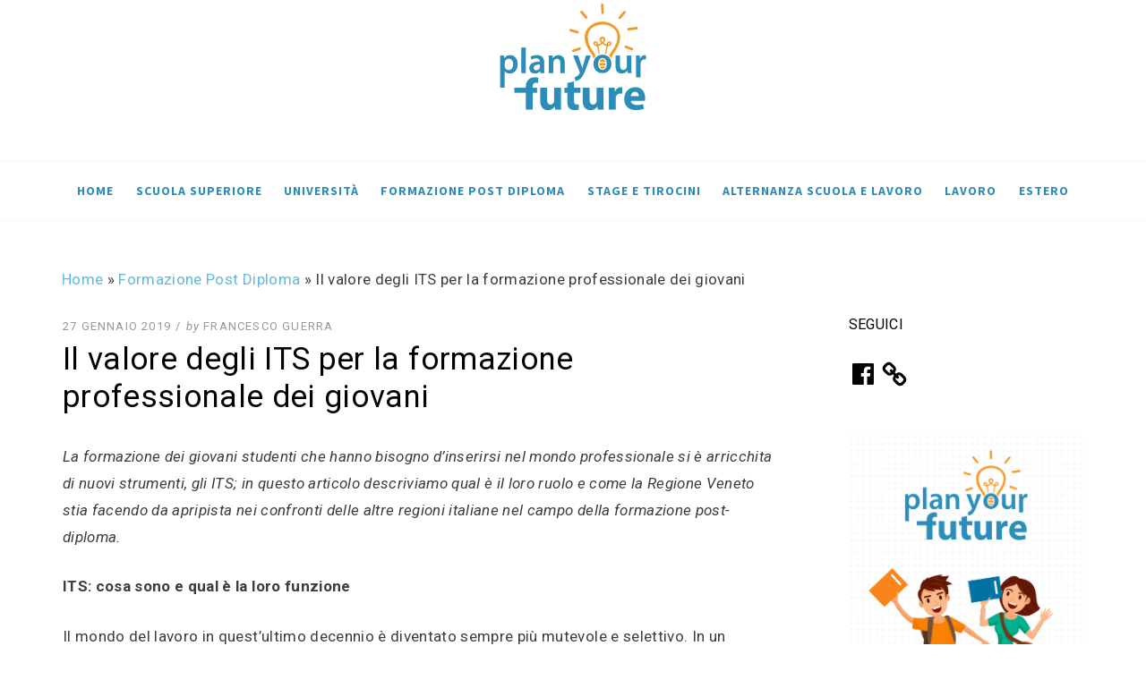

--- FILE ---
content_type: text/css
request_url: https://blog.planyourfuture.eu/wp-content/themes/dicot-pro/style.css?ver=6.7.4
body_size: 14135
content:
/*
Theme Name: Dicot Pro
Theme URI: https://designorbital.com/dicot/
Author: DesignOrbital
Author URI: https://designorbital.com/
Description: Dicot is a magazine, news or blog WordPress theme with clean and modern design. Dicot is completely responsive and created with most modern technologies. Featuring wide or boxed layout, sidebar positions, sticky menu, featured posts carousel, custom widgets, and many more useful and interesting features which make your work easier. We hope you will enjoy it and have a good time publishing your articles.
Version: 3.0
License: GNU General Public License v2 or later
License URI: http://www.gnu.org/licenses/gpl-2.0.html
Text Domain: dicot-pro
Domain Path: /languages/
Tags: one-column, two-columns, left-sidebar, right-sidebar, custom-background, custom-colors, custom-header, custom-menu, editor-style, featured-images, flexible-header, microformats, post-formats, rtl-language-support, theme-options, sticky-post, theme-options, threaded-comments, translation-ready

This theme, like WordPress, is licensed under the GPL v2 or later.
Use it to make something cool, have fun, and share what you've learned with others.

Dicot is based on Underscores http://underscores.me/, (C) 2012-2014 Automattic, Inc.

Resetting and rebuilding styles have been helped along thanks to the fine work of
Eric Meyer http://meyerweb.com/eric/tools/css/reset/index.html
along with Nicolas Gallagher and Jonathan Neal http://necolas.github.com/normalize.css/
and Blueprint http://www.blueprintcss.org/
*/

/*--------------------------------------------------------------
>>> TABLE OF CONTENTS:
----------------------------------------------------------------
1.0 - Reset
2.0 - Typography
	2.1 - Global
	2.2 - Font Awesome
	2.3 - Paragraph
	2.4 - Headings
	2.5 - Links
	2.6 - Blockquote
	2.7 - General
3.0 - Elements
	3.1 - HR
	3.2 - List
	3.3 - Table
	3.4 - Image
	3.5 - HTML5 Elements
	3.6 - Forms
	3.7 - Accessibility
	3.8 - Alignments
	3.9 - Clearings
4.0 - Navigation
	4.1 - Main Navigation
	4.2 - Superfish Menu
	4.3 - Primary Menu Responsive
	4.4 - Secondary Menu
	4.5 - Social Navigation
	4.6 - Navigation Elements
5.0 - Skeleton
	5.1 - Site Wrapper
	5.2 - Header
	5.3 - Site Logo
	5.4 - Site Branding
	5.5 - Site Content
	5.6 - Sidebar
	5.7 - Footer
6.0 - Content
	6.1 - HEntry
	6.2 - Page Links
	6.3 - More Link
	6.4 - Entry Meta
	6.5 - Media Elements
	6.6 - Entry Format
	6.7 - Post Formats
	6.8 - Attachments
	6.9 - Comments
7.0 - Widgets
	7.1 - Search Form Widget
	7.2 - Tag Cloud Widget
	7.3 - Custom Menu Widget
	7.4 - Pages Widget
	7.5 - Categories Widget
	7.6 - Postlist Widget
8.0 - Media
	8.1 - Captions
	8.2 - Galleries
9.0 - Utilities
	9.1 - Overlay Effect
	9.2 - Preloader Effect
	9.3 - Scroll Up
	9.4 - Misc
10.0 - Jetpack
	10.1 - Share Daddy
	10.2 - Related Posts
	10.3 - Infinite Scroll
	10.4 - Gallery
	10.5 - WP Stats
11.0 - Media Queries
--------------------------------------------------------------*/

/*--------------------------------------------------------------
1.0 - Reset
--------------------------------------------------------------*/
html, body, div, span, applet, object, iframe,
h1, h2, h3, h4, h5, h6, p, blockquote, pre,
a, abbr, acronym, address, big, cite, code,
del, dfn, em, font, ins, kbd, q, s, samp,
small, strike, strong, sub, sup, tt, var,
dl, dt, dd, ol, ul, li,
fieldset, form, label, legend,
table, caption, tbody, tfoot, thead, tr, th, td {
	border: 0;
	font-family: inherit;
	font-size: 100%;
	font-style: inherit;
	font-weight: inherit;
	margin: 0;
	outline: 0;
	padding: 0;
	vertical-align: baseline;
}
html {
	font-size: 62.5%; /* Corrects text resizing oddly in IE6/7 when body font-size is set using em units http://clagnut.com/blog/348/#c790 */
	overflow-y: scroll; /* Keeps page centered in all browsers regardless of content height */
	-webkit-text-size-adjust: 100%; /* Prevents iOS text size adjust after orientation change, without disabling user zoom */
	-ms-text-size-adjust:     100%; /* www.456bereastreet.com/archive/201012/controlling_text_size_in_safari_for_ios_without_disabling_user_zoom/ */
	box-sizing: border-box; /* Apply a natural box layout model to the document; see http://www.paulirish.com/2012/box-sizing-border-box-ftw/ */
}
*,
*:before,
*:after { /* Inherit box-sizing to make it easier to change the property for components that leverage other behavior; see http://css-tricks.com/inheriting-box-sizing-probably-slightly-better-best-practice/ */
	box-sizing: inherit;
}
body {
	background: #fff; /* Fallback for when there is no custom background color defined. */
}
article,
aside,
details,
figcaption,
figure,
footer,
header,
main,
nav,
section {
	display: block;
}
ol,
ul {
	list-style: none;
}
table { /* tables still need 'cellspacing="0"' in the markup */
	border-collapse: separate;
	border-spacing: 0;
}
caption,
th,
td {
	font-weight: normal;
	text-align: left;
}
blockquote:before,
blockquote:after,
q:before,
q:after {
	content: "";
}
blockquote,
q {
	quotes: "" "";
}
a:focus {
	outline: thin dotted;
}
a:hover,
a:active {
	outline: 0;
}
a img {
	border: 0;
}

/*--------------------------------------------------------------
2.0 Typography
--------------------------------------------------------------*/

/*--------------------------------------------------------------
2.1 Global
--------------------------------------------------------------*/
body,
button,
input,
select,
textarea {
	background: #fff;
	color: #3d3d3d;
	font-family: 'Open Sans', sans-serif;
	font-size: 17px;
	font-size: 1.7rem;
	letter-spacing: 0.2px;
	letter-spacing: 0.02em;
	line-height: 1.8;
	-webkit-font-smoothing: antialiased;
	-moz-osx-font-smoothing: grayscale;
}

/*--------------------------------------------------------------
2.2 Font Awesome
--------------------------------------------------------------*/
blockquote:before,
.comment-navigation .nav-previous a:before,
.comment-navigation .nav-next a:after,
.paging-navigation .nav-previous a:before,
.paging-navigation .nav-next a:after,
.image-navigation .nav-previous a:before,
.image-navigation .nav-next a:after,
.pagination .prev.page-numbers:before,
.pagination .next.page-numbers:after,
.post-navigation .nav-previous a:before,
.post-navigation .nav-next a:after {
	display: inline-block;
	font-family: 'FontAwesome';
	font-size: 14px;
	font-size: 1.4rem;
	font-style: normal;
	font-weight: normal;
	font-variant: normal;
	line-height: 1;
	speak: none;
	text-align: center;
	text-decoration: inherit;
	text-rendering: auto;
	text-transform: none;
	-webkit-font-smoothing: antialiased;
	-moz-osx-font-smoothing: grayscale;
}
/*--------------------------------------------------------------
2.3 Paragraph
--------------------------------------------------------------*/
p {
	margin-bottom: 1.5em;
}
p:last-child {
	margin-bottom: 0;
}

/*--------------------------------------------------------------
2.4 Headings
--------------------------------------------------------------*/
h1, h2, h3, h4, h5, h6 {
	clear: both;
	color: #020202;
	font-family: 'Lora', serif;
	line-height: 1.2;
}
h1, h2, h3 {
	margin-top: 28px;
	margin-bottom: 28px;
}
h4, h5, h6 {
	margin-top: 18.5px;
	margin-bottom: 18.5px;
}
h1 {
	font-size: 32px;
	font-size: 3.2rem;
}
h2 {
	font-size: 28px;
	font-size: 2.8rem;
}
h3 {
	font-size: 24px;
	font-size: 2.4rem;
}
h4 {
	font-size: 20px;
	font-size: 2.0rem;
}
h5 {
	-webkit-text-stroke: .35px; /* Hack to fix thin text in Windows */
	font-size: 16px;
	font-size: 1.6rem;
}
h6 {
	-webkit-text-stroke: .35px; /* Hack to fix thin text in Windows */
	font-size: 12px;
	font-size: 1.2rem;
}

/*--------------------------------------------------------------
2.5 Links
--------------------------------------------------------------*/
a,
a:visited {
	color: #cd0215;
	text-decoration: none;
}
a:hover,
a:focus,
a:active {
	color: #a60212;
}

/*--------------------------------------------------------------
2.6 Blockquote
--------------------------------------------------------------*/
blockquote {
	color: #999;
	font-family: 'Lora', serif;
	font-size: 35px;
	font-size: 3.5rem;
	font-style: italic;
	line-height: 1.3;
	margin: 0 auto 60px;
	padding: 15px 100px 0;
	position: relative;
	text-align: center;
}
blockquote.alignright,
blockquote.alignleft {
	display: inline;
	font-size: 28px;
	font-size: 2.8rem;
	max-width: 280px;
	padding: 0;
}
blockquote.alignleft {
	float: left;
	margin: 0 1.5em 1.5em 0;
}
blockquote.alignright {
	float: right;
	margin: 0 0 1.5em 1.5em;
}
blockquote blockquote {
    padding: 0;
}
p + blockquote,
blockquote + blockquote {
	margin: 50px auto 60px;
}
blockquote:before {
	content: "\f10d";
	color: #999;
	display: block;
	font-size: 32px;
	font-size: 3.2rem;
	margin: 0 0 35px;
	padding: 0;
}
blockquote p {
	margin: 0;
}
blockquote cite {
	color: #999;
	display: block;
	font-family: 'Open Sans', sans-serif;
	font-size: 12px;
	font-size: 1.2rem;
	font-style: normal;
	letter-spacing: 1px;
	letter-spacing: .1rem;
	margin: 35px 0 0;
	text-transform: uppercase;
}
blockquote cite,
blockquote cite a,
blockquote cite a:visited {
	color: #999;
}
blockquote cite a:hover,
blockquote cite a:focus,
blockquote cite a:active {
	color: #a60212;
}

/* Format Quote */
.format-quote blockquote {
	background-color: #020202;
	color: #fff;
	margin: 0 auto;
	padding: 70px 100px;
}
.format-quote blockquote:before {
	color: #fff;
	margin: 0 0 45px;
}
.format-quote blockquote cite {
	margin: 45px 0 0;
}
.format-quote blockquote + blockquote {
	margin-top: 50px;
}
.format-quote blockquote + p {
	margin-top: 35px;
}
.has-post-thumbnail.format-quote blockquote {
	background-color: rgba(2, 2, 2, 0.5);
	background-position: top center;
	background-repeat: no-repeat;
	background-size: cover;
	bottom: 0;
	right: 0;
	width: auto;
	z-index: 1;
	-webkit-background-size: cover;
}

/*--------------------------------------------------------------
2.7 General
--------------------------------------------------------------*/
::selection {
	background-color: #444;
	color: #fff;
}
b, strong {
	font-weight: bold;
}
dfn, cite, em, i {
	font-style: italic;
}
code, kbd, tt, var {
	font-family: Monaco, Consolas, "Andale Mono", "DejaVu Sans Mono", monospace;
	font-size: 15px;
	font-size: 1.5rem;
}
abbr, acronym {
	border-bottom: 1px dotted #ebebeb;
	cursor: help;
}
mark, ins {
	background: #aee6f8;
	text-decoration: none;
}
sup,
sub {
	font-size: 75%;
	height: 0;
	line-height: 0;
	position: relative;
	vertical-align: baseline;
}
sup {
	bottom: 1ex;
}
sub {
	top: .5ex;
}
small {
	font-size: 75%;
}
big {
	font-size: 125%;
}
cite {
	font-size: 12px;
	font-style: normal;
	text-transform: uppercase;
}
address {
	font-style: italic;
	margin: 0 0 1.5em;
}
pre {
	background: #fafafa;
	border: 1px dashed #ebebeb;
	font-family: "Courier 10 Pitch", Courier, monospace;
	font-size: 15px;
	font-size: 1.5rem;
	line-height: 1.6;
	margin-bottom: 1.6em;
	max-width: 100%;
	overflow: auto;
	padding: 1.6em;
}

/*--------------------------------------------------------------
3.0 Elements
--------------------------------------------------------------*/

/*--------------------------------------------------------------
3.1 HR
--------------------------------------------------------------*/
hr {
	background-color: #ebebeb;
	border: 0;
	height: 1px;
	margin: 3.5em auto;
	width: 80%;
}

/*--------------------------------------------------------------
3.2 List
--------------------------------------------------------------*/
ul, ol {
	margin: 0 0 1.5em 3em;
}
ul {
	list-style: disc;
}
ul ul {
	list-style: circle;
}
ul ul ul {
	list-style: square;
}
ol {
	list-style: decimal;
}
ol ol {
	list-style: upper-alpha;
}
ol ol ol {
	list-style: lower-roman;
}
ol ol ol ol {
	list-style: lower-alpha;
}
li > ul,
li > ol {
	margin-bottom: 0;
	margin-left: 1.5em;
}
dt {
	font-weight: bold;
}
dd {
	margin: 0 1.5em 1.5em;
}

/*--------------------------------------------------------------
3.3 Table
--------------------------------------------------------------*/
table {
	margin: 0 0 1.5em;
	width: 100%;
}
th {
	border-bottom: 1px solid #ebebeb;
	font-weight: bold;
}
td {
	border-bottom: 1px solid #ebebeb;
	padding: 5px 0;
}

/*--------------------------------------------------------------
3.4 Image
--------------------------------------------------------------*/
img {
	height: auto; /* Make sure images are scaled correctly. */
	max-width: 100%; /* Adhere to container width. */
	vertical-align: middle;
}
.img-responsive {
	display: block;
	height: auto;
	max-width: 100%;
}
.img-rounded {
	border-radius: 6px;
}
.img-thumbnail {
	padding: 4px;
	line-height: 1.428571429;
	background-color: #ffffff;
	border: 1px solid #ebebeb;
	border-radius: 4px;
	-webkit-transition: all 0.2s ease-in-out;
	transition: all 0.2s ease-in-out;
	display: inline-block;
	max-width: 100%;
	height: auto;
}
.img-circle {
	border-radius: 50%;
}

/*--------------------------------------------------------------
3.5 HTML5 Elements
--------------------------------------------------------------*/
figure {
	margin: 0;
}
embed,
iframe,
object {
	max-width: 100%; /* Make sure embeds and iframes fit their containers */
}
audio,
canvas,
video {
	display: inline-block;
	max-width: 100%;
}

/*--------------------------------------------------------------
3.6 Forms
--------------------------------------------------------------*/
button,
input,
select,
textarea {
	font-size: 100%;
	margin: 0;
	vertical-align: baseline;
	*vertical-align: middle;
}
button,
input {
	line-height: normal;
}
input,
textarea {
	background-image: -webkit-linear-gradient(rgba(255, 255, 255, 0), rgba(255, 255, 255, 0));
	/* Removing the inner shadow, rounded corners on iOS inputs */
}
button,
input[type="button"],
input[type="reset"],
input[type="submit"] {
	border: 1px solid #020202;
	color: #020202;
	cursor: pointer;
	display: inline-block;
	font-family: 'Oswald', sans-serif;
	font-size: 14px;
	font-size: 1.4rem;
	letter-spacing: 2px;
	letter-spacing: 0.2rem;
	line-height: normal;
	padding: 8px 24px;
	text-transform: uppercase;
	text-decoration: none;
	-webkit-appearance: button;
}
button:hover, button:focus, button:active,
input[type="button"]:hover,
input[type="button"]:focus,
input[type="button"]:active,
input[type="reset"]:hover,
input[type="reset"]:focus,
input[type="reset"]:active,
input[type="submit"]:hover,
input[type="submit"]:focus,
input[type="submit"]:active {
	color: #666;
	outline: none;
}
button:active,
input[type="button"]:active,
input[type="reset"]:active,
input[type="submit"]:active {
	bottom: -2px;
}
button[disabled],
input[disabled] {
	cursor: default;
}
input[type="checkbox"],
input[type="radio"] {
	padding: 0;
}
input[type="search"] {
	-webkit-appearance: textfield;
	-webkit-box-sizing: content-box;
	-moz-box-sizing: content-box;
	box-sizing: content-box;
}
input[type="search"]::-webkit-search-decoration {
	-webkit-appearance: none;
}
button::-moz-focus-inner,
input::-moz-focus-inner {
	border: 0;
	padding: 0;
}
input[type="search"]::-webkit-search-cancel-button {
	-webkit-appearance: none;
}
input[type="text"],
input[type="number"],
input[type="email"],
input[type="url"],
input[type="password"],
input[type="search"],
select,
textarea {
	color: #666;
	border: 1px solid #ebebeb;
	border-radius: 3px;
}
input[type="text"]:focus,
input[type="number"]:focus,
input[type="email"]:focus,
input[type="url"]:focus,
input[type="password"]:focus,
input[type="search"]:focus,
select:focus,
textarea:focus {
	color: #111;
}
input[type="text"],
input[type="number"],
input[type="email"],
input[type="url"],
input[type="password"],
input[type="search"] {
	padding: 8px 10px;
}
select {
	padding: 8px 10px;
	width: 98%;
}
input:focus,
textarea:focus {
	outline: 0;
}
textarea {
	overflow: auto;
	padding: 8px 10px;
	vertical-align: top;
	width: 98%;
}
fieldset {
	border: 1px solid #ededed;
	margin: 0 0 24px;
	padding: 12px 12px 0;
}
legend {
	white-space: normal;
}
::-webkit-input-placeholder {
	color: #9dabb0;
}
:-moz-placeholder {
	color: #9dabb0;
}
::-moz-placeholder {
	color: #9dabb0;
	opacity: 1;
}
:-ms-input-placeholder {
	color: #9dabb0;
}

/*--------------------------------------------------------------
3.7 Accessibility
--------------------------------------------------------------*/
/* Text meant only for screen readers */
.screen-reader-text {
	clip: rect(1px, 1px, 1px, 1px);
	position: absolute !important;
	height: 1px;
	width: 1px;
	overflow: hidden;
}
.screen-reader-text:hover,
.screen-reader-text:active,
.screen-reader-text:focus {
	background-color: #f1f1f1;
	border-radius: 3px;
	box-shadow: 0 0 2px 2px rgba(0, 0, 0, 0.6);
	clip: auto !important;
	color: #21759b;
	display: block;
	font-size: 14px;
	font-size: 1.4rem;
	font-weight: bold;
	height: auto;
	left: 5px;
	line-height: normal;
	padding: 15px 23px 14px;
	text-decoration: none;
	top: 5px;
	width: auto;
	z-index: 100000; /* Above WP toolbar */
}

/*--------------------------------------------------------------
3.8 Alignments
--------------------------------------------------------------*/
.alignleft {
	display: inline;
	float: left;
	margin: 0 1.5em 1.5em 0;
}
.alignright {
	display: inline;
	float: right;
	margin: 0 0 1.5em 1.5em;
}
.aligncenter {
	clear: both;
	display: block;
	margin: 0 auto;
}

/*--------------------------------------------------------------
3.9 Clearings
--------------------------------------------------------------*/
.clear:before,
.clear:after,
.container:before,
.container:after,
.container-fluid:before,
.container-fluid:after,
.row:before,
.row:after,
.site-wrapper:before,
.site-wrapper:after,
.site-header:before,
.site-header:after,
.site-branding:before,
.site-branding:after,
.main-navigation:before,
.main-navigation:after,
.main-navigation-sticky-wrapper:before,
.main-navigation-sticky-wrapper:after,
.site-content:before,
.site-content:after,
.site-footer:before,
.site-footer:after,
.site-footer-widgets:before,
.site-footer-widgets:after,
.site-info:before,
.site-info:after,
.hentry:before,
.hentry:after,
.entry-content:before,
.entry-content:after,
.comment-body:before,
.comment-body:after,
.comment-meta:before,
.comment-meta:after,
.comment-content:before,
.comment-content:after {
	content: '';
	display: table;
}
.clear:after,
.container:after,
.container-fluid:after,
.row:after,
.site-wrapper:after,
.site-header:after,
.site-branding:after,
.main-navigation:after,
.main-navigation-sticky-wrapper:after,
.site-content:after,
.site-footer:after,
.site-footer-widgets:after,
.site-info:after,
.hentry:after,
.entry-content:after,
.comment-body:after,
.comment-meta:after,
.comment-content:after {
	clear: both;
}

/*--------------------------------------------------------------
4.0 Navigation
--------------------------------------------------------------*/

/*--------------------------------------------------------------
4.1 Main Navigation
--------------------------------------------------------------*/

/* Main navigation */
.main-navigation {
	border-top: 1px solid #f5f5f5;
	border-bottom: 1px solid #f5f5f5;
}
.main-navigation.stuck {
	background: #020202;
	background: rgba(2, 2, 2, .8);
	border: none;
	position: fixed;
	top: 0;
	left: 0;
	width: 100%;
	z-index: 99999;
	opacity: 1;
}
body.admin-bar .main-navigation.stuck {
	top: 32px;
}
body.demo-site .main-navigation.stuck {
	top: 80px;
}
body.admin-bar.demo-site .main-navigation.stuck {
	top: 112px;
}
@media screen and ( max-width: 782px ) {
	body.admin-bar .main-navigation.stuck {
		top: 46px;
	}
	body.demo-site .main-navigation.stuck {
		top: 80px;
	}
	body.admin-bar.demo-site .main-navigation.stuck {
		top: 126px;
	}
}

/*--------------------------------------------------------------
4.2 Superfish Menu
--------------------------------------------------------------*/

/* Essential Styles */
.sf-menu, .sf-menu * {
	margin: 0;
	padding: 0;
	list-style: none;
}
.sf-menu li {
	position: relative;
}
.sf-menu ul {
	position: absolute;
	display: none;
	top: 100%;
	left: 0;
	z-index: 99;
}
.sf-menu > li > ul {
	top: 3.9em;
}
.sf-menu > li {
	display: inline-block;
}
.sf-menu li:hover > ul,
.sf-menu li.sfHover > ul {
	display: block;
}
.sf-menu a {
	display: block;
	position: relative;
}
.sf-menu ul ul {
	top: 0;
	left: 100%;
}

/* Menu Skin */
.sf-menu {
	margin-bottom: 0;
	text-align: center;
}
.sf-menu ul {
	min-width: 13em; /* allow long menu items to determine submenu width */
	*width: 13em; /* no auto sub width for IE7, see white-space comment below */
	text-align: left;
	-webkit-box-shadow: 0 1px 3px rgba(0,0,0,.1);
	-moz-box-shadow: 0 1px 3px rgba(0,0,0,.1);
	box-shadow: 0 1px 3px rgba(0,0,0,.1);
}
.sf-menu a,
.sf-menu a:visited {
	color: #2c8db8;
	font-family: 'Oswald', sans-serif;
	font-size: 14px;
	font-size: 1.4rem;
	letter-spacing: 2px;
	letter-spacing: 1px;
	padding: 20px 10px;
	font-weight:600;
	text-transform: uppercase;
	text-decoration: none;
	zoom: 1; /* IE7 */
}
.sf-menu a:hover,
.sf-menu a:focus,
.sf-menu a:active {
	color: #f29c2b;
}
.main-navigation.stuck .sf-menu > li > a,
.main-navigation.stuck .sf-menu > li > a:visited {
	color: #fff;
}
.main-navigation.stuck .sf-menu > li > a:hover,
.main-navigation.stuck .sf-menu > li > a:focus,
.main-navigation.stuck .sf-menu > li > a:active {
	color: #aaa;
}
.sf-menu ul a {
	border-bottom: 1px solid #f5f5f5;
	font-family: 'Open Sans', sans-serif;
	letter-spacing: 1px;
	letter-spacing: 0.1rem;
	padding: 10px 10px;
	text-transform: none;
}
.sf-menu ul li:last-child a {
	border-bottom: none;
}
.sf-menu li {
	word-wrap: break-word;
	white-space: normal; /* no need for Supersubs plugin */
	*white-space: normal; /* ...unless you support IE7 (let it wrap) */
	-webkit-transition: background .2s;
	transition: background .2s;
}
.sf-menu ul li {
	background: #ffffff;
}
.sf-menu ul ul li {
	background: #ffffff;
}
.sf-menu li:hover,
.sf-menu li.sfHover {
	/* only transition out, not in */
	-webkit-transition: none;
	transition: none;
}

/*** arrows (for all except IE7) **/
.sf-arrows .sf-with-ul {
}

/* styling for both css and generated arrows */
.sf-arrows .sf-with-ul:after {
}
.sf-arrows > li > .sf-with-ul:focus:after,
.sf-arrows > li:hover > .sf-with-ul:after,
.sf-arrows > .sfHover > .sf-with-ul:after {
}

/* styling for right-facing arrows */
.sf-arrows ul .sf-with-ul {
	padding-right: 2.5em;
	*padding-right: 1em; /* no CSS arrows for IE7 (lack pseudo-elements) */
}
.sf-arrows ul .sf-with-ul:after {
	content: '';
	position: absolute;
	top: 50%;
	right: 1em;
	height: 0;
	width: 0;
	margin-top: -5px;
	margin-right: -3px;
	border: 5px solid transparent;
	border-left-color: #333333; /* edit this to suit design (no rgba in IE8) */
	border-left-color: rgba(51,51,51,.5);
}
.sf-arrows ul li > .sf-with-ul:focus:after,
.sf-arrows ul li:hover > .sf-with-ul:after,
.sf-arrows ul .sfHover > .sf-with-ul:after {
	border-left-color: #999999;
}

/*--------------------------------------------------------------
4.3 Primary Menu Responsive
--------------------------------------------------------------*/

/* Toogle Menu */
.toggle-menu-wrapper {
	display: none;
	text-align: center;
}
.toggle-menu-wrapper a,
.toggle-menu-wrapper a:visited {
	color: #020202;
	display: block;
	font-family: 'Oswald', sans-serif;
	font-size: 14px;
	font-size: 1.4rem;
	letter-spacing: 2px;
	letter-spacing: 0.2rem;
	padding: 15px 0;
	text-transform: uppercase;
	text-decoration: none;
}
.toggle-menu-wrapper a:hover,
.toggle-menu-wrapper a:focus,
.toggle-menu-wrapper a:active {
	color: #666;
}
.main-navigation.stuck .toggle-menu-wrapper a,
.main-navigation.stuck .toggle-menu-wrapper a:visited {
	color: #fff;
}
.main-navigation.stuck .toggle-menu-wrapper a:hover,
.main-navigation.stuck .toggle-menu-wrapper a:focus,
.main-navigation.stuck .toggle-menu-wrapper a:active {
	color: #aaa;
}

/* Site Primary Menu Responsive */
.site-primary-menu-responsive {
	background: #141414;
	color: #fff;
	margin: 0;
	overflow: hidden;
	overflow-y: auto;
	padding: 35px 0;
	position: fixed;
	top: 0;
	left: -400px;
	width: 400px;
	height: 100%;
	z-index: 1001;
	-webkit-transition: all 0.3s ease;
    -moz-transition: all 0.3s ease;
    transition: all 0.3s ease;
}
.site-primary-menu-responsive.show {
	left: 0;
}
@media screen and ( min-width: 601px ) {
	body.admin-bar .site-primary-menu-responsive {
		top: 46px;
	}
	body.demo-site .site-primary-menu-responsive {
		top: 100px;
	}
	body.admin-bar.demo-site .site-primary-menu-responsive {
		top: 146px;
	}
}

/* Primary Menu Responsive */
.primary-menu-responsive {
	list-style: none;
	margin: 0 auto;
	padding: 0;
	width: 70%;
}
.primary-menu-responsive * {
	list-style: none;
	margin: 0;
	padding: 0;
}
.primary-menu-responsive ul {
	display: none;
	margin-left: 24px;
}
.primary-menu-responsive ul.toggle-on {
	display: block;
}
.primary-menu-responsive li {
	border-top: 1px solid #2c2c2c;
	position: relative;
}
.primary-menu-responsive li:first-child {
	border-top: 0;
}

.primary-menu-responsive a,
.primary-menu-responsive a:visited {
	color: #ddd;
	display: block;
	font-family: 'Oswald', sans-serif;
	font-size: 14px;
	font-size: 1.4rem;
	letter-spacing: 2px;
	letter-spacing: 0.2rem;
	padding: 12px 0;
	text-transform: uppercase;
}
.primary-menu-responsive a:hover,
.primary-menu-responsive a:focus,
.primary-menu-responsive a:active {
	color: #aaa;
}
.primary-menu-responsive ul .current_page_item a,
.primary-menu-responsive ul .current-menu-item a {
	color: #fff;
}
.primary-menu-responsive .dropdown-toggle {
	background: #242424;
	border: 0;
	border-radius: 0;
	content: "";
	display: block;
	position: absolute;
	top: 0;
	right: 0;
	width: 49px;
	height: 49px;
	-webkit-transition: all 0.2s ease;
	-moz-transition: all 0.2s ease;
	transition: all 0.2s ease;
}
.primary-menu-responsive .dropdown-toggle:after {
	font-size: 18px;
	height: 18px;
	width: 18px;
	color: #fff;
	content: "\f078";
	position: absolute;
	top: 15px;
	right: 15px;
}
.primary-menu-responsive .dropdown-toggle:hover,
.primary-menu-responsive .dropdown-toggle:focus,
.primary-menu-responsive .dropdown-toggle:active {
	background-color: #a60212;
	border: 0;
}
.primary-menu-responsive .dropdown-toggle:hover:after,
.primary-menu-responsive .dropdown-toggle:focus:after {
	color: #23292b;
}
.primary-menu-responsive .dropdown-toggle.toggle-on:after {
	content: "\f077";
}
.primary-menu-responsive .page_item_has_children > a,
.primary-menu-responsive .menu-item-has-children > a {
	padding-right: 40px;
}

/*--------------------------------------------------------------
4.4 Secondary Menu
--------------------------------------------------------------*/
.site-secondary-menu {
	margin: 0 0 60px;
	padding: 0;
	text-align: center;
}
.secondary-menu {
	margin: 0;
	padding: 0;
	list-style: none;
}
.secondary-menu > li {
	display: inline-block;
}
.secondary-menu a,
.secondary-menu a:visited {
	color: #020202;
	font-family: 'Oswald', sans-serif;
	font-size: 14px;
	font-size: 1.4rem;
	letter-spacing: 2px;
	letter-spacing: 0.2rem;
	padding: 8px 8px;
	text-transform: uppercase;
	text-decoration: none;
	zoom: 1; /* IE7 */
}
.secondary-menu a:hover,
.secondary-menu a:focus,
.secondary-menu a:active {
	color: #666;
}

/*--------------------------------------------------------------
4.5 Social Navigation
--------------------------------------------------------------*/
.site-social-menu {
	margin: 0 0 30px;
	padding: 0;
	text-align: center;
}
.site-social-menu ul,
.widget_nav_menu div[class^="menu-social-"] ul {
	list-style: none;
	margin: 0;
	padding: 0;
}
.site-social-menu ul li,
.widget_nav_menu div[class^="menu-social-"] ul li {
	display: inline-block;
	margin: 10px 10px;
	padding: 0;
}
.widget_nav_menu div[class^="menu-social-"] ul li {
	border: none;
	margin: 10px 20px 10px 0;
}
.site-social-menu a,
.widget_nav_menu div[class^="menu-social-"] a:visited {
	color: #020202;
	display: block;
	font-size: 18px;
	font-size: 1.8rem;
}
.site-social-menu a:hover,
.site-social-menu a:focus,
.site-social-menu a:active,
.widget_nav_menu div[class^="menu-social-"] a:hover,
.widget_nav_menu div[class^="menu-social-"] a:focus,
.widget_nav_menu div[class^="menu-social-"] a:active {
	color: #666;
}
.site-social-menu a[href$="/feed/"]:before,
.widget_nav_menu div[class^="menu-social-"] a[href$="/feed/"]:before {
	content: "\f09e";
}
.site-social-menu a[href*="codepen.io"]:before,
.widget_nav_menu div[class^="menu-social-"] a[href*="codepen.io"]:before {
	content: "\f1cb";
}
.site-social-menu a[href*="digg.com"]:before,
.widget_nav_menu div[class^="menu-social-"] a[href*="digg.com"]:before {
	content: "\f1a6";
}
.site-social-menu a[href*="dribbble.com"]:before,
.widget_nav_menu div[class^="menu-social-"] a[href*="dribbble.com"]:before {
	content: "\f17d";
}
.site-social-menu a[href*="dropbox.com"]:before,
.widget_nav_menu div[class^="menu-social-"] a[href*="dropbox.com"]:before {
	content: "\f16b";
}
.site-social-menu a[href*="facebook.com"]:before,
.widget_nav_menu div[class^="menu-social-"] a[href*="facebook.com"]:before {
	content: "\f09a";
}
.site-social-menu a[href*="flickr.com"]:before,
.widget_nav_menu div[class^="menu-social-"] a[href*="flickr.com"]:before {
	content: "\f16e";
}
.site-social-menu a[href*="plus.google.com"]:before,
.widget_nav_menu div[class^="menu-social-"] a[href*="plus.google.com"]:before {
	content: "\f0d5";
}
.site-social-menu a[href*="github.com"]:before,
.widget_nav_menu div[class^="menu-social-"] a[href*="github.com"]:before {
	content: "\f09b";
}
.site-social-menu a[href*="instagram.com"]:before,
.widget_nav_menu div[class^="menu-social-"] a[href*="instagram.com"]:before {
	content: "\f16d";
}
.site-social-menu a[href*="linkedin.com"]:before,
.widget_nav_menu div[class^="menu-social-"] a[href*="linkedin.com"]:before {
	content: "\f0e1";
}
.site-social-menu a[href*="pinterest.com"]:before,
.widget_nav_menu div[class^="menu-social-"] a[href*="pinterest.com"]:before {
	content: "\f0d2";
}
.site-social-menu a[href*="reddit.com"]:before,
.widget_nav_menu div[class^="menu-social-"] a[href*="reddit.com"]:before {
	content: "\f1a1";
}
.site-social-menu a[href*="skype.com"]:before,
.site-social-menu a[href*="skype:"]:before:before,
.widget_nav_menu div[class^="menu-social-"] a[href*="skype.com"]:before,
.widget_nav_menu div[class^="menu-social-"] a[href*="skype:"]:before:before {
	content: "\f17e";
}
.site-social-menu a[href*="stumbleupon.com"]:before,
.widget_nav_menu div[class^="menu-social-"] a[href*="stumbleupon.com"]:before {
	content: "\f1a4";
}
.site-social-menu a[href*="tumblr.com"]:before,
.widget_nav_menu div[class^="menu-social-"] a[href*="tumblr.com"]:before {
	content: "\f173";
}
.site-social-menu a[href*="twitter.com"]:before,
.widget_nav_menu div[class^="menu-social-"] a[href*="twitter.com"]:before {
	content: "\f099";
}
.site-social-menu a[href*="vimeo.com"]:before,
.widget_nav_menu div[class^="menu-social-"] a[href*="vimeo.com"]:before {
	content: "\f194";
}
.site-social-menu a[href*="wordpress.com"]:before,
.site-social-menu a[href*="wordpress.org"]:before,
.widget_nav_menu div[class^="menu-social-"] a[href*="wordpress.com"]:before,
.widget_nav_menu div[class^="menu-social-"] a[href*="wordpress.org"]:before {
	content: "\f19a";
}
.site-social-menu a[href*="youtube.com"]:before,
.widget_nav_menu div[class^="menu-social-"] a[href*="youtube.com"]:before {
	content: "\f167";
}
.site-social-menu a[href*="mailto:"]:before,
.widget_nav_menu div[class^="menu-social-"] a[href*="mailto:"]:before {
	content: "\f003";
}

/*--------------------------------------------------------------
4.6 Navigation Elements
--------------------------------------------------------------*/

/* Navigations */
.navigation:before,
.navigation:after,
.nav-links:before,
.nav-links:after {
	content: '';
	display: table;
}
.navigation:after,
.nav-links:after {
	clear: both;
}

/* Navigations Common */
.site-main .comment-navigation,
.site-main .paging-navigation,
.site-main .pagination,
.site-main .image-navigation {
	margin: 0;
	overflow: hidden;
	text-align: center;
}
.site-main .image-navigation {
	margin: 0 0 50px;
}
.comment-navigation .nav-previous,
.paging-navigation .nav-previous,
.image-navigation .nav-previous,
.comment-navigation .nav-next,
.paging-navigation .nav-next,
.image-navigation .nav-next {
	border: 1px solid #ebebeb;
	display: inline-block;
	margin: 0 1px;
	padding: 0;
}
.comment-navigation .nav-previous {
	border: none;
}
.comment-navigation .nav-next {
	border: none;
}

.comment-navigation .nav-previous a,
.comment-navigation .nav-previous a:visited,
.paging-navigation .nav-previous a,
.paging-navigation .nav-previous a:visited,
.image-navigation .nav-previous a,
.image-navigation .nav-previous a:visited,
.comment-navigation .nav-next a,
.comment-navigation .nav-next a:visited,
.paging-navigation .nav-next a,
.paging-navigation .nav-next a:visited,
.image-navigation .nav-next a,
.image-navigation .nav-next a:visited {
	color: #999;
	display: block;
	font-size: 13px;
	font-size: 1.3rem;
	letter-spacing: 2px;
	letter-spacing: .2rem;
	padding: 16px 22px;
	text-transform: uppercase;
}
.comment-navigation .nav-previous a:hover,
.comment-navigation .nav-previous a:focus,
.comment-navigation .nav-previous a:active,
.paging-navigation .nav-previous a:hover,
.paging-navigation .nav-previous a:focus,
.paging-navigation .nav-previous a:active,
.image-navigation .nav-previous a:hover,
.image-navigation .nav-previous a:focus,
.image-navigation .nav-previous a:active,
.comment-navigation .nav-next a:hover,
.comment-navigation .nav-next a:focus,
.comment-navigation .nav-next a:active,
.paging-navigation .nav-next a:hover,
.paging-navigation .nav-next a:focus,
.paging-navigation .nav-next a:active,
.image-navigation .nav-next a:hover,
.image-navigation .nav-next a:focus,
.image-navigation .nav-next a:active {
	color: #a60212;
}

.comment-navigation .nav-previous a:before,
.comment-navigation .nav-next a:after,
.paging-navigation .nav-previous a:before,
.paging-navigation .nav-next a:after,
.image-navigation .nav-previous a:before,
.image-navigation .nav-next a:after {
	color: #cd0215;
}
.comment-navigation .nav-previous a:before,
.paging-navigation .nav-previous a:before,
.image-navigation .nav-previous a:before {
	content: "\f053";
	margin: 0 5px 0 0;
}
.comment-navigation .nav-next a:after,
.paging-navigation .nav-next a:after,
.image-navigation .nav-next a:after {
	content: "\f054";
	margin: 0 0 0 5px;
}
.comment-navigation .nav-previous .meta-nav,
.comment-navigation .nav-next .meta-nav,
.paging-navigation .nav-previous .meta-nav,
.paging-navigation .nav-next .meta-nav,
.image-navigation .nav-previous .meta-nav,
.image-navigation .nav-next .meta-nav {
	display: none;
}

/* Pagination @since Wordpress 4.1.0 */
.pagination .page-numbers {
	display: inline-block;
}
.pagination .page-numbers {
	border: 1px solid #020202;
	color: #020202;
	display: inline-block;
	font-family: 'Oswald', sans-serif;
	font-size: 14px;
	font-size: 1.4rem;
	letter-spacing: 2px;
	letter-spacing: 0.2rem;
	margin: 0;
	padding: 8px 24px;
	text-transform: uppercase;
	text-decoration: none;
}
.pagination .page-numbers:hover {
	color: #666;
}
.pagination .current.page-numbers {
	background: #020202;
	color: #fff;
}
.pagination .prev.page-numbers:before {
	content: "\f053";
}
.pagination .next.page-numbers:after {
	content: "\f054";
}

/* Post Navigation */
.post-navigation {
	margin: 0 auto 100px;
	padding: 0;
	position: relative;
	width: 100%;
}
.post-navigation .nav-previous {
	border-right: 5px solid #fff;
	float: left;
	width: 50%;
}
.post-navigation .nav-next {
	float: right;
	text-align: right;
	width: 50%;
}
.post-navigation a,
.post-navigation a:visited {
	background: #fcfcfc;
	color: #666;
	font-size: 16px;
	font-size: 1.6rem;
	display: block;
	min-height: 110px;
	padding: 20px 0;
	position: relative;
	-webkit-transition: all 0.3s ease-in-out;
	-moz-transition: all 0.3s ease-in-out;
	-ms-transition: all 0.3s ease-in-out;
	-o-transition: all 0.3s ease-in-out;
	transition: all 0.3s ease-in-out;
}
.post-navigation a:hover,
.post-navigation a:focus,
.post-navigation a:active {
	background: #fafafa;
}
.post-navigation .nav-previous a {
	padding-left: 80px;
	padding-right: 40px;
}
.post-navigation .nav-next a {
	padding-left: 40px;
	padding-right: 80px;
}
.post-navigation .nav-previous a:before,
.post-navigation .nav-next a:after {
	color: #cd0215;
	font-size: 24px;
	font-size: 2.4rem;
	position: absolute;
	top: 20px;
}
.post-navigation .nav-previous a:before {
	content: "\f053";
	margin: 0 5px 0 0;
	left: 30px;
}
.post-navigation .nav-next a:after {
	content: "\f054";
	margin: 0 0 0 5px;
	right: 30px;
}
.post-navigation .nav-previous .meta-nav,
.post-navigation .nav-next .meta-nav {
	display: none;
}

/*--------------------------------------------------------------
5.0 Skeleton
--------------------------------------------------------------*/

/*--------------------------------------------------------------
5.1 Site Wrapper
--------------------------------------------------------------*/
.site-wrapper {
	background: #fff;
	position: relative;
}

/* Box layout for large display */
@media screen and ( min-width: 1200px ) {
	.layout-box .site-wrapper {
		width: 1230px;
		margin: 50px auto;
		-webkit-box-shadow: 0 6px 12px 0 rgba(0, 0, 0, 0.175);
		box-shadow: 0 6px 12px 0 rgba(0, 0, 0, 0.175);
	}
}

/*--------------------------------------------------------------
5.2 Header
--------------------------------------------------------------*/
.site-header {
	margin: 0;
	min-height: 180px;
	padding: 50px 0;
	position: relative;
}

/*--------------------------------------------------------------
5.3 Site Logo
--------------------------------------------------------------*/
.site-logo {
	margin: 0;
	padding: 0;
	overflow: hidden;
	text-align: center;
}
.site-logo img {
	display: inline-block;
	height: auto;
	max-width: 100%;
	margin: 0 auto;
}

/*--------------------------------------------------------------
5.4 Site Branding
--------------------------------------------------------------*/
.has-site-branding .site-branding {
	margin: 0;
	overflow: hidden;
	padding: 0 50px;
	overflow: hidden;
	text-align: center;
}
.has-site-logo.has-site-branding .site-branding {
	margin: 30px 0 0;
}
.site-title {
	font-family: 'Oswald', sans-serif;
	font-size: 72px;
	font-size: 7.2rem;
	font-weight: 700;
	letter-spacing: 2.5px;
	letter-spacing: .35rem;
	line-height: 1.3;
	margin: 0;
	padding: 0;
	text-transform: uppercase;
	-ms-word-wrap: break-word;
	word-wrap: break-word;
}
.site-title a,
.site-title a:visited {
	color: #020202;
	text-decoration: none;
}
.site-title a:hover,
.site-title a:focus,
.site-title a:active {
	color: #666;
}
.site-description {
	font-family: 'Lora', serif;
	font-size: 45px;
	font-size: 4.5rem;
	line-height: 1.3;
	margin: 30px 0 0;
	padding: 0;
	-ms-word-wrap: break-word;
	word-wrap: break-word;
}

/*--------------------------------------------------------------
5.5 Site Content
--------------------------------------------------------------*/
.site-content {
	margin: 0;
	padding: 50px 0 100px;
}
.site-main {
	margin: 0;
	padding: 0 171px;
}
.right-sidebar .site-main {
	padding: 0 50px 0 0;
}
.left-sidebar .site-main {
	padding: 0 0 0 50px;
}
.has-full-width .site-main {
	padding: 0;
}

/*--------------------------------------------------------------
5.6 Sidebar
--------------------------------------------------------------*/
.sidebar {
	margin: 0;
	padding: 0;
}

/*--------------------------------------------------------------
5.7 Footer
--------------------------------------------------------------*/

/* Site footer widgets */
.site-footer-widgets {
	border-top: 1px solid #f5f5f5;
	position: relative;
}
.site-footer-widgets-wrapper {
	padding: 50px 0 25px; /* 25px margin bottom is set for .widget */
}
.site-footer-widgets-wrapper .footer-sidebar-first {
	padding: 0 30px 0 0;
}
.site-footer-widgets-wrapper .footer-sidebar-second {
	padding: 0 15px;
}
.site-footer-widgets-wrapper .footer-sidebar-third {
	padding: 0 0 0 30px;
}

/* Site info */
.site-info {
	border-top: 1px solid #f5f5f5;
	padding: 60px 0;
}

/* Credits */
.credits {
	color: #020202;
	font-size: 12px;
	font-size: 1.2rem;
	text-align: center;
}
.credits a,
.credits a:visited {
	color: #020202;
}
.credits a:hover,
.credits a:focus,
.credits a:active {
	color: #666;
}

/*--------------------------------------------------------------
6.0 Content
--------------------------------------------------------------*/

/*--------------------------------------------------------------
6.1 HEntry
--------------------------------------------------------------*/
.sticky {
}
.hentry,
.error-404,
.no-results {
	border-bottom: 1px solid #f5f5f5;
	margin: 0 0 40px;
	padding: 0 0 40px;
}
.hentry:last-of-type {
	margin: 0 0 100px;
}
.hentry-content {
	width: 100%;
}
.has-post-thumbnail .hentry-content {
	display: inline-block;
	vertical-align: middle;
	width: 56.40%;
	margin: 0;
	padding: 0;
}

/* Entry Title */
.entry-header {
	margin: 0 0 30px;
	padding: 0;
}
.entry-title {
	font-size: 35px;
	font-size: 3.5rem;
	margin: 0;
	padding: 0;
	-ms-word-wrap: break-word;
	word-wrap: break-word;
}

.page-header {
	border-bottom: 1px solid #f5f5f5;
	margin: 0 0 40px;
	padding: 0 0 40px;
	text-align: center;
}
.not-found-page-header {
}
.page-title {
	font-size: 35px;
	font-size: 3.5rem;
	margin: 0;
	padding: 0;
	-ms-word-wrap: break-word;
	word-wrap: break-word;
}
.page-title span {
	color: #cd0215;
}
.taxonomy-description {
	color: #999;
	font-size: 13px;
	font-size: 1.3rem;
	letter-spacing: 1.2px;
	letter-spacing: .12rem;
	margin: 10px 0 0;
}

.entry-title a,
.entry-title a:visited,
.page-title a,
.page-title a:visited {
	color: #020202;
}
.entry-title a:hover,
.entry-title a:focus,
.entry-title a:active,
.page-title a:hover,
.page-title a:focus,
.page-title a:active {
	color: #cd0215;
}

/* Post Thumbnail */
.post-thumbnail {
	display: inline-block;
	vertical-align: middle;
	width: 37.60%;
	margin: 0 40px 0 0;
	overflow: hidden;
}

/* Entry Content */
.entry-content,
.entry-summary,
.page-content {
	margin: 0;
	padding: 0;
	word-wrap: break-word;
}
.entry-content > h1:first-child,
.entry-content > h2:first-child,
.entry-content > h3:first-child,
.entry-content > h4:first-child,
.entry-content > h5:first-child,
.entry-content > h6:first-child,
.entry-summary > h1:first-child,
.entry-summary > h2:first-child,
.entry-summary > h3:first-child,
.entry-summary > h4:first-child,
.entry-summary > h5:first-child,
.entry-summary > h6:first-child,
.page-content > h1:first-child,
.page-content > h2:first-child,
.page-content > h3:first-child,
.page-content > h4:first-child,
.page-content > h5:first-child,
.page-content > h6:first-child,
.comment-content > h1:first-child,
.comment-content > h2:first-child,
.comment-content > h3:first-child,
.comment-content > h4:first-child,
.comment-content > h5:first-child,
.comment-content > h6:first-child {
	margin-top: 0;
}

/*--------------------------------------------------------------
6.2 Page Links
--------------------------------------------------------------*/
.page-links {
	clear: both;
	margin: 40px 0 0;
	padding: 0;
}
.format-gallery .page-links {
	margin: 35px 0;
}

.page-links a,
.page-links > span {
	border: 1px solid #020202;
	color: #020202;
	display: inline-block;
	font-family: 'Oswald', sans-serif;
	font-size: 14px;
	font-size: 1.4rem;
	margin: 0 5px 0 0;
	padding: 1px 8px;
	text-align: center;
	text-transform: uppercase;
	text-decoration: none;
}
.page-links a {
	color: #020202;
	text-decoration: none;
}
.page-links a:hover {
	color: #666;
}
.page-links > .page-links-title {
	background: transparent;
	border: none;
	color: #666;
	display: none;
	margin: 0;
	padding: 0 7px 0 0;
}

/*--------------------------------------------------------------
6.3 More Link
--------------------------------------------------------------*/
.more-link-wrapper {
}
.more-link,
.more-link:visited {
	border: 1px solid #020202;
	color: #020202;
	display: inline-block;
	font-family: 'Oswald', sans-serif;
	font-size: 14px;
	font-size: 1.4rem;
	letter-spacing: 2px;
	letter-spacing: 0.2rem;
	padding: 8px 24px;
	text-transform: uppercase;
	text-decoration: none;
}
.more-link:hover,
.more-link:focus,
.more-link:active {
	color: #666;
}

/*--------------------------------------------------------------
6.4 Entry Meta
--------------------------------------------------------------*/
.entry-meta-header {
	margin: 0 0 5px;
	padding: 0;
}
.entry-meta {
	color: #999;
	font-size: 13px;
	font-size: 1.3rem;
	letter-spacing: 1.2px;
	letter-spacing: .12rem;
	text-transform: uppercase;
}
.entry-meta ul {
	list-style: none;
	margin: 0;
	padding: 0;
}
.entry-meta ul > li {
	display: inline-block;
	margin: 0;
	padding: 0;
}
.entry-meta ul > li:before {
	content: ' \002F ';
	padding: 0 1px;
}
.entry-meta ul > li:first-child:before {
	display: none;
}
.entry-meta a,
.entry-meta a:visited {
	color: #999;
}
.entry-meta a:hover,
.entry-meta a:focus,
.entry-meta a:active {
	color: #a60212;
}

.entry-meta-footer {
	margin: 40px 0 0;
	padding: 0;
}
.entry-meta-footer a,
.entry-meta-footer a:visited {
	color: #cd0215;
}
.entry-meta-footer a:hover,
.entry-meta-footer a:focus,
.entry-meta-footer a:active {
	color: #a60212;
}

.tags-links:before,
.edit-link:before {
	content: ' \2022 ';
	padding: 0 6px;
}
.entry-featured {
	padding: 0 6px;
}
.posted-on {
}
.byline {
	font-style: italic;
	text-transform: none;
}
.author {
	font-style: normal;
	text-transform: uppercase;
}
.updated:not(.published) {
	display: none;
}

/*--------------------------------------------------------------
6.5 Media Elements
--------------------------------------------------------------*/
.hentry .mejs-container {
	margin: 0 0 18px;
}
.hentry .mejs-mediaelement,
.hentry .mejs-container .mejs-controls {
	background: #333;
}
.hentry .mejs-controls .mejs-time-rail .mejs-time-loaded,
.hentry .mejs-controls .mejs-horizontal-volume-slider .mejs-horizontal-volume-current {
	background: #fff;
}
.hentry .mejs-controls .mejs-time-rail .mejs-time-current {
	background: #cd0215;
}
.hentry .mejs-controls .mejs-time-rail .mejs-time-total,
.hentry .mejs-controls .mejs-horizontal-volume-slider .mejs-horizontal-volume-total {
	background: rgba(255,255,255,.33);
}
.hentry .mejs-container .mejs-controls .mejs-time {
	padding-top: 9px;
}
.hentry .mejs-controls .mejs-time-rail span,
.hentry .mejs-controls .mejs-horizontal-volume-slider .mejs-horizontal-volume-total,
.hentry .mejs-controls .mejs-horizontal-volume-slider .mejs-horizontal-volume-current {
	border-radius: 0;
}
.hentry .mejs-overlay-loading {
	background: transparent;
}

/*--------------------------------------------------------------
6.6 Entry Format
--------------------------------------------------------------*/
.entry-format {
}

/*--------------------------------------------------------------
6.7 Post Formats
--------------------------------------------------------------*/
.blog .format-aside .entry-title,
.archive .format-aside .entry-title,
.blog .format-quote .entry-title,
.archive .format-quote .entry-title {
	display: none;
}

/*--------------------------------------------------------------
6.8 Attachments
--------------------------------------------------------------*/
.entry-caption {
	margin: 0 0 35px 0;
	padding: 20px;
	text-align: center;
}

/*--------------------------------------------------------------
6.9 Comments
--------------------------------------------------------------*/
#comments {
	margin: 0 auto;
	padding: 0;
	position: relative;
	width: 100%;
}
.comments-area-wrapper {
	background: #fff;
	margin-bottom: 50px;
	padding: 0;
}
.no-comments-wrapper {
	background: #f5f5f5;
	border-bottom: 1px solid #ebebeb;
	font-size: 18px;
	margin-top: -50px;
	padding: 25px;
	text-align: center;
}

/* Comments Title */
.comments-title {
	border-bottom: 1px solid #f5f5f5;
	color: #666;
	font-size: 28px;
	font-size: 2.8rem;
	margin: 0;
	padding: 0 0 10px;
	text-transform: uppercase;
}

/* Comment Navigation */
#comment-nav-above {
	margin: 0;
	padding: 50px 0 0;
}
#comment-nav-below {
	margin: 0;
	padding: 0 0 50px;
}

/* Comment List */
.comment-list {
	list-style: none;
	margin: 0 0 50px;
	padding: 50px 0 0;
}
.comment-list .children {
	list-style: none;
}

/* Comment Body */
.comment-list .comment-body {
	border-bottom: 1px solid #ebebeb;
	margin: 0 0 25px;
	position: relative;
	padding: 0 0 25px;
}
.comment-list .pingback .comment-body {
	padding-left: 0;
}
.comment-list .bypostauthor .comment-body {
	background: #fafafa;
	border-bottom: 3px solid #cd0215;
	padding: 25px;
}
.comment-list .comment-body {
	padding-left: 83px;
}
.comment-list .children .comment-body {
	padding-left: 54px;
}
.comment-list .bypostauthor .comment-body {
	padding-left: 108px;
}
.comment-list .children .bypostauthor .comment-body {
	padding-left: 79px;
}
.comment-list .comment-author .avatar {
	border: 1px solid #ebebeb;
	padding: 2px;
	position: absolute;
	top: 0;
	left: 0;
}
.comment-list .bypostauthor .comment-author .avatar {
	top: 25px;
	left: 25px;
}
.comment-list .comment-author .avatar {
	width: 68px;
	height: 68px;
}
.comment-list .children .comment-author .avatar {
	width: 39px;
	height: 39px;
}
.comment-list .comment-meta {
	font-size: 12px;
	margin-bottom: 15px;
}
.comment-list .comment-content {
	margin-bottom: 15px;
	word-wrap: break-word;
}
.comment-list .reply {
	font-size: 12px;
	text-transform: uppercase;
}
.comment-list .comment-author .fn {
	font-weight: 900;
}
.comment-list .comment-author .fn a,
.comment-list .comment-author .fn a:visited {
	color: #333;
}
.comment-list .comment-author .fn a:hover,
.comment-list .comment-author .fn a:focus,
.comment-list .comment-author .fn a:active {
	color: #999;
}
.comment-list .says {
	display: none;
}
.comment-list .edit-link {
	margin-left: 15px;
}
.comment-list .comment-awaiting-moderation {
	color: #cd0215;
	margin-top: 10px;
}

/* Comment Form */
.comment-respond {
	background: #fff;
	margin: 0;
	padding: 0;
	position: relative;
}
.comment-list .comment-respond {
	padding: 0 0 25px;
}
.comment-respond .comment-reply-title {
	margin: 0 0 10px;
}
.comment-respond .logged-in-as {
}
.comment-respond .comment-notes,
.comment-respond .logged-in-as,
.comment-respond .form-allowed-tags,
.comment-respond .form-allowed-tags code {
	font-size: 13px;
}
.comment-respond .comment-form label {
	display: block;
}
.comment-respond .required {
	color: #c0392b;
}
.comment-respond #cancel-comment-reply-link {
	color: #c0392b;
	font-size: 14px;
	position: absolute;
	text-transform: uppercase;
	top: 0;
	right: 0;
}

/*--------------------------------------------------------------
7.0 Widgets
--------------------------------------------------------------*/
.widget {
	font-size: 14px;
	font-size: 1.4rem;
	margin-bottom: 50px;
	width: 100%;
	word-wrap: break-word;
}

/* Widget Title */
.widget-title {
	color: #020202;
	font-size: 16px;
	font-size: 1.6rem;
	margin: 0 0 20px;
	padding: 0 0 10px;
	text-transform: uppercase;
}

/* Widget Links */
.widget a,
.widget a:visited {
	color: #020202;
}
.widget a:hover,
.widget a:focus,
.widget a:active {
	color: #666;
}

/* Error404 Widget Links */
.error404 .widget a,
.error404 .widget a:visited {
	color: #999;
}
.error404 .widget a:hover,
.error404 .widget a:focus,
.error404 .widget a:active {
	color: #a60212;
}

/* Widget List */
.widget ul,
.widget ol {
	list-style: none;
	margin: 0;
}
.widget li > ul,
.widget li > ol {
	margin-bottom: 0;
	margin-left: 1.5em;
}
.widget li {
	border-top: 1px solid #f5f5f5;
	padding: 12px 0;
	position: relative;
}
.widget li:first-child {
	border-top: 0;
}
.widget li ul {
	margin-top: 9px;
}
.widget li li:last-child {
	padding-bottom: 0;
}

/* Error404 Widget List */
.error404 .widget li {
	border-top: 1px solid #ebebeb;
}

/* Make sure select elements fit in widgets */
.widget select {
	max-width: 100%;
}

/*--------------------------------------------------------------
7.1 Search Form Widget
--------------------------------------------------------------*/
.search-form {
	margin: 0;
	padding: 0;
	position: relative;
}
.content-area form.search-form {
	margin-bottom: 30px;
}
.search-form input[type="search"] {
	padding: 12px 8px;
	width: 100%;
	-webkit-box-sizing: border-box;
	-moz-box-sizing: border-box;
	box-sizing: border-box;
}
.search-form input[type="submit"] {
	display: none;
}

/*--------------------------------------------------------------
7.2 Tag Cloud Widget
--------------------------------------------------------------*/
.widget_tag_cloud > div:before,
.widget_tag_cloud > div:after {
  content: '';
  display: table;
}

.widget_tag_cloud > div:after {
  clear: both;
}

.widget_tag_cloud a,
.widget_tag_cloud a:visited {
  border: 1px solid #f5f5f5;
  color: #020202;
  margin: 0 6px 6px 0;
  padding: 6px 13px;
  float: left;
  font-size: 13px !important;
  font-size: 1.3rem !important;
  text-decoration: none;
  text-transform: uppercase;
}

.widget_tag_cloud a:hover,
.widget_tag_cloud a:focus,
.widget_tag_cloud a:active {
  color: #666;
}

/*--------------------------------------------------------------
7.3 Custom Menu Widget
--------------------------------------------------------------*/
.widget_nav_menu ul.sub-menu {
	display: none;
}
.widget_nav_menu ul.toggle-on {
	display: block;
}
.widget_nav_menu .custom-menu-toggle {
	display: inline-block;
	position: absolute;
	text-align: center;
	top: 16px;
	right: 0;
	width: 18px;
	height: 18px;
}
.widget_nav_menu .custom-menu-toggle:after {
	color: #020202;
	content: "\f067";
	display: inline-block;
	font-size: 14px;
	font-size: 1.4rem;
	vertical-align: middle;
}
.widget_nav_menu .custom-menu-toggle:hover,
.widget_nav_menu .custom-menu-toggle:active {
	color: #666;
}
.widget_nav_menu .custom-menu-toggle:focus:after {
	color: #cd0215;
}
.widget_nav_menu .custom-menu-toggle.toggle-on:after {
	color: #cd0215;
	content: "\f068";
}

/*--------------------------------------------------------------
7.4 Pages Widget
--------------------------------------------------------------*/
.widget_pages ul.children {
	display: none;
}
.widget_pages ul.toggle-on {
	display: block;
}
.widget_pages .page-toggle {
	display: inline-block;
	position: absolute;
	text-align: center;
	top: 16px;
	right: 0;
	width: 18px;
	height: 18px;
}
.widget_pages .page-toggle:after {
	color: #020202;
	content: "\f067";
	display: inline-block;
	font-size: 14px;
	font-size: 1.4rem;
	vertical-align: middle;

}
.widget_pages .page-toggle:hover,
.widget_pages .page-toggle:active {
	color: #666;
}
.widget_pages .page-toggle:focus:after {
	color: #cd0215;
}
.widget_pages .page-toggle.toggle-on:after {
	color: #cd0215;
	content: "\f068";
}

/*--------------------------------------------------------------
7.5 Categories Widget
--------------------------------------------------------------*/
.widget_categories ul.children {
	display: none;
}
.widget_categories ul.toggle-on {
	display: block;
}
.widget_categories .category-toggle {
	display: inline-block;
	position: absolute;
	text-align: center;
	top: 16px;
	right: 0;
	width: 18px;
	height: 18px;
}
.widget_categories .category-toggle:after {
	color: #020202;
	content: "\f067";
	display: inline-block;
	font-size: 14px;
	font-size: 1.4rem;
	vertical-align: middle;

}
.widget_categories .category-toggle:hover,
.widget_categories .category-toggle:active {
	color: #666;
}
.widget_categories .category-toggle:focus:after {
	color: #cd0215;
}
.widget_categories .category-toggle.toggle-on:after {
	color: #cd0215;
	content: "\f068";
}

/*--------------------------------------------------------------
7.6 Postlist Widget
--------------------------------------------------------------*/
.widget-postlist-dicot:before,
.widget-postlist-dicot:after,
.widget-postlist-dicot ul:before,
.widget-postlist-dicot ul:after,
.widget-postlist-dicot ul li:before,
.widget-postlist-dicot ul li:after {
	content: '';
	display: table;
}
.widget-postlist-dicot:after,
.widget-postlist-dicot ul:after,
.widget-postlist-dicot ul li:after {
	clear: both;
}
.widget-postlist-dicot .postlist-thumbnail {
	float: left;
	margin: 0 15px 15px 0;
	overflow: hidden;
	width: 70px;
	height: 70px;
}
.widget-postlist-dicot .postlist-title {
	clear: none;
	color: #666;
	font-family: 'Open Sans', sans-serif;
	font-size: 14px;
	font-size: 1.4rem;
	line-height: 1.4;
	margin: 0 0 5px;
	padding: 0;
}
.widget-postlist-dicot .postlist-date {
	color: #999;
	font-size: 12px;
	font-size: 1.2rem;
}

/*--------------------------------------------------------------
8.0 Media
--------------------------------------------------------------*/
.page-content img.wp-smiley,
.entry-content img.wp-smiley,
.comment-content img.wp-smiley {
	border: none;
	margin-bottom: 0;
	margin-top: 0;
	padding: 0;
}

/*--------------------------------------------------------------
8.1 Captions
--------------------------------------------------------------*/

/* Attachment Caption */
.entry-caption {
	color: #999;
	font-size: 13px;
	font-size: 1.3rem;
	font-style: italic;
	border: 1px solid #eee;
	margin: 0 0 35px;
	padding: 25px 150px;
	text-align: center;
}

/* WP Caption */
.wp-caption {
	border: 1px solid #eee;
	margin-bottom: 1.5em;
	max-width: 100%;
}
.wp-caption img[class*="wp-image-"] {
	display: block;
	margin: 0 auto;
}
.wp-caption-text {
	color: #999;
	font-size: 13px;
	font-size: 1.3rem;
	font-style: italic;
	margin: 0;
	padding: 25px 35px;
	text-align: center;
}
.wp-caption.alignleft .wp-caption-text,
.wp-caption.alignright .wp-caption-text,
.sidebar .wp-caption-text {
	padding: 15px 10px;
}

/*--------------------------------------------------------------
8.2 Galleries
--------------------------------------------------------------*/
.gallery {
	margin: 0 0 40px;
}
.gallery-item {
	display: inline-block;
	padding: 1.79104477%;
	text-align: center;
	vertical-align: top;
	width: 100%;
}
.gallery-columns-2 .gallery-item {
	max-width: 50%;
}
.gallery-columns-3 .gallery-item {
	max-width: 33.33%;
}
.gallery-columns-4 .gallery-item {
	max-width: 25%;
}
.gallery-columns-5 .gallery-item {
	max-width: 20%;
}
.gallery-columns-6 .gallery-item {
	max-width: 16.66%;
}
.gallery-columns-7 .gallery-item {
	max-width: 14.28%;
}
.gallery-columns-8 .gallery-item {
	max-width: 12.5%;
}
.gallery-columns-9 .gallery-item {
	max-width: 11.11%;
}
.gallery-icon img {
	margin: 0 auto;
}
.gallery-caption {
	color: #999;
	display: block;
	font-size: 12px;
	font-size: 1.2rem;
	line-height: 1.5;
	padding: 10px 0;
}
.gallery-columns-6 .gallery-caption,
.gallery-columns-7 .gallery-caption,
.gallery-columns-8 .gallery-caption,
.gallery-columns-9 .gallery-caption {
	display: none;
}

/*--------------------------------------------------------------
9.0 Utilities
--------------------------------------------------------------*/

/*--------------------------------------------------------------
9.1 Overlay Effect
--------------------------------------------------------------*/
.overlay-effect {
	background: #141414;
	opacity: 0;
	position: fixed;
	top: 0;
	left: 0;
	visibility: hidden;
	width: 100%;
	height: 100%;
	z-index: 1000;
	-webkit-transition: opacity 250ms cubic-bezier(0.23, 1, 0.32, 1);
	-moz-transition: opacity 250ms cubic-bezier(0.23, 1, 0.32, 1);
	-o-transition: opacity 250ms cubic-bezier(0.23, 1, 0.32, 1);
	transition: opacity 250ms cubic-bezier(0.23, 1, 0.32, 1);
}
.overlay-effect.open {
	opacity: .4;
	visibility: visible;
}

/*--------------------------------------------------------------
9.2 Preloader Effect
--------------------------------------------------------------*/
.preloader-effect {
	background: #fff;
	position: fixed;
	top: 0;
	left: 0;
	width: 100%;
	height: 100%;
	z-index: 999999;
}
.preloader-effect .preloader-effect-inside {
	position: absolute;
	text-align: center;
	top: 50%;
	width: 100%;
}

/* Preloader Spinner Skip */
.preloader-effect .preloader-skip {
	display: none;
	margin: 30px auto 0;
	position: relative;
}
.preloader-effect .preloader-skip a,
.preloader-effect .preloader-skip a:visited {
	border: 1px solid #f5f5f5;
	color: #999;
	display: inline-block;
	font-family: 'Oswald', sans-serif;
	font-size: 14px;
	font-size: 1.4rem;
	letter-spacing: 2px;
	letter-spacing: 0.2rem;
	padding: 8px 24px;
	text-transform: uppercase;
	text-decoration: none;
}
.preloader-effect .preloader-skip a:hover,
.preloader-effect .preloader-skip a:focus,
.preloader-effect .preloader-skip a:active {
	color: #666;
}

/* Preloader Spinner Alt */
.preloader-spinner-alt {
  color: #999;
  display: none;
  font-size: 14px;
  font-size: 1.4rem;
}
.no-csstransitions .preloader-spinner-alt {
  display: block;
}

/* Preloader Spinner */
.preloader-effect .preloader-spinner {
	display: none;
	margin: -60px auto 0;
	position: relative;
	width: 40px;
	height: 40px;
}
.csstransitions .preloader-spinner {
  display: block;
}
.preloader-effect .double-bounce1,
.preloader-effect .double-bounce2 {
	background: #999;
	border-radius: 50%;
	opacity: 0.6;
	position: absolute;
	top: 0;
	left: 0;
	width: 100%;
	height: 100%;
	-webkit-animation: bounce 2.0s infinite ease-in-out;
	animation: bounce 2.0s infinite ease-in-out;
}
.preloader-effect .double-bounce2 {
	-webkit-animation-delay: -1.0s;
	animation-delay: -1.0s;
}

@-webkit-keyframes bounce {
	0%, 100% {
		-webkit-transform: scale(0.0)
	}
	50% {
		-webkit-transform: scale(1.0)
	}
}

@keyframes bounce {
	0%, 100% {
		transform: scale(0.0);
		-webkit-transform: scale(0.0);
	} 50% {
		transform: scale(1.0);
		-webkit-transform: scale(1.0);
	}
}

/*--------------------------------------------------------------
9.3 Scroll Up
--------------------------------------------------------------*/
#scrollUp {
    bottom: 20px;
    right: 20px;
}
a#scrollUp,
a#scrollUp:visited {
	color: #707070;
}
a#scrollUp:hover,
a#scrollUp:focus,
a#scrollUp:active {
	color: #222;
}
#scrollUp span {
	position: relative;
	display: inline-block;
	width: 50px;
	height: 50px;
	border-radius: 25px;
	border: 5px solid #f0f0f0;
	background-color: #fff;
	text-align: center;
}
#scrollUp span i {
	display: block;
	font-size: 18px;
	font-size: 1.8rem;
	margin: 9px 0 0 0;
}

/*--------------------------------------------------------------
9.4 Misc
--------------------------------------------------------------*/
.img-featured,
.img-featured-content,
.img-postlist {
	opacity: 1;
	-webkit-transition: opacity .2s ease-in-out;
	-moz-transition: opacity .2s ease-in-out;
	-ms-transition: opacity .2s ease-in-out;
	-o-transition: opacity .2s ease-in-out;
	transition: opacity .2s ease-in-out;
}
.img-featured:hover,
.img-featured-content:hover,
.img-postlist:hover {
	opacity: 0.5;
}

/*--------------------------------------------------------------
10.0 Jetpack
--------------------------------------------------------------*/

/*--------------------------------------------------------------
10.1 Share Daddy
--------------------------------------------------------------*/
.hentry .sharedaddy {
	margin: 40px 0 0;
}
.hentry .sharedaddy .sd-block {
	border-top: 1px solid #f5f5f5;
	padding: 35px 0 0;
}
.hentry .sharedaddy h3.sd-title:before {
	display: none;
}

/*--------------------------------------------------------------
10.2 Related Posts
--------------------------------------------------------------*/
div#jp-relatedposts div.jp-relatedposts-items .jp-relatedposts-post .jp-relatedposts-post-title {
	margin: 0 0 10px;
}
div#jp-relatedposts div.jp-relatedposts-items .jp-relatedposts-post .jp-relatedposts-post-img {
	margin: 0 0 10px;
}
div#jp-relatedposts div.jp-relatedposts-items .jp-relatedposts-post .jp-relatedposts-post-title a,
div#jp-relatedposts div.jp-relatedposts-items .jp-relatedposts-post .jp-relatedposts-post-title a:visited {
	color: #020202;
}
div#jp-relatedposts div.jp-relatedposts-items .jp-relatedposts-post .jp-relatedposts-post-title a:hover,
div#jp-relatedposts div.jp-relatedposts-items .jp-relatedposts-post .jp-relatedposts-post-title a:focus,
div#jp-relatedposts div.jp-relatedposts-items .jp-relatedposts-post .jp-relatedposts-post-title a:active {
	color: #666;
}

/*--------------------------------------------------------------
10.3 Infinite Scroll
--------------------------------------------------------------*/
/* Globally hidden elements when Infinite Scroll is supported and in use. */
.infinite-scroll .paging-navigation, /* Older / Newer Posts Navigation (always hidden) */
.infinite-scroll .pagination, /* Pagination Posts Navigation (always hidden) */
.infinite-scroll.neverending .site-footer { /* Theme Footer (when set to scrolling) */
	display: none;
}

/* When Infinite Scroll has reached its end we need to re-display elements that were hidden (via .neverending) before */
.infinity-end.neverending .site-footer {
	display: block;
}

/* Infinite Loader */
.infinite-scroll .infinite-loader {
  color: #999;
  margin: 0 auto;
  position: relative;
  text-align: center;
  width: 35px;
  height: 1.5rem;
}

/* Infinite handle */
.infinite-scroll #infinite-handle {
	position: relative;
	text-align: center;
}
.infinite-scroll #infinite-handle span {
	background: #fff;
	border: 1px solid #020202;
	color: #020202;
	display: inline-block;
	font-family: 'Oswald', sans-serif;
	font-size: 14px;
	font-size: 1.4rem;
	letter-spacing: 2px;
	letter-spacing: 0.2rem;
	padding: 8px 100px;
	text-transform: uppercase;
	text-decoration: none;
}
.infinite-scroll #infinite-handle span:hover,
.infinite-scroll #infinite-handle span:focus,
.infinite-scroll #infinite-handle span:active {
	color: #666;
}

/*--------------------------------------------------------------
10.4 Gallery
--------------------------------------------------------------*/
.format-gallery .tiled-gallery {
	 max-width: 100%;
	 margin: 40px 0;
}

/*--------------------------------------------------------------
10.5 WP Stats
--------------------------------------------------------------*/
img#wpstats,
img[id*="botd"] {
	position: absolute;
	top: -9999px;
}

/*--------------------------------------------------------------
11.0 Media Queries
--------------------------------------------------------------*/
/* For Medium Devices */
@media screen and ( min-width: 992px ) and ( max-width: 1199px ) {

	/* Blockquote */
	blockquote {
		font-size: 30px;
		font-size: 3.0rem;
		padding: 15px 80px 0;
	}
	blockquote.alignright,
	blockquote.alignleft {
		font-size: 26px;
		font-size: 2.6rem;
	}

	/* Site Branding */
	.site-title {
		font-size: 65px;
		font-size: 6.5rem;
	}
	.site-description {
		font-size: 35px;
		font-size: 3.5rem;
	}

	/* Superfish Menu */
	.sf-menu a,
	.sf-menu a:visited {
		padding: 20px 10px;
	}

	/* Post Navigation */
	.post-navigation a {
		font-size: 14px;
		font-size: 1.4rem;
	}
	.post-navigation .nav-previous a {
		padding-left: 70px;
		padding-right: 20px;
	}
	.post-navigation .nav-next a {
		padding-left: 20px;
		padding-right: 70px;
	}

	/* Site Content */
	.site-main {
		padding: 0 75px;
	}

	/* HEntry */
	.right-sidebar .has-post-thumbnail .hentry-content,
	.left-sidebar .has-post-thumbnail .hentry-content {
		width: 49.40%;
	}

	/* Entry Title */
	.right-sidebar.blog .entry-title,
	.right-sidebar.archive .entry-title,
	.right-sidebar.blog .page-title,
	.right-sidebar.archive .page-title,
	.left-sidebar.blog .entry-title,
	.left-sidebar.archive .entry-title,
	.left-sidebar.blog .page-title,
	.left-sidebar.archive .page-title {
		font-size: 25px;
		font-size: 2.5rem;
	}

	/* Post Thumbnail */
	.right-sidebar .post-thumbnail,
	.left-sidebar .post-thumbnail {
		width: 43.60%;
	}

	/* Postlist Widget */
	.widget-postlist-dicot .postlist-thumbnail {
		margin: 0 15px 16px 0;
	}
	.widget-postlist-dicot .postlist-title {
		font-size: 12px;
		font-size: 1.2rem;
	}
	.widget-postlist-dicot .postlist-date {
		font-size: 11px;
		font-size: 1.1rem;
	}

}

/* For Small Devices */
@media screen and ( min-width: 768px ) and ( max-width: 991px ) {

	/* Blockquote */
	blockquote {
		font-size: 30px;
		font-size: 3.0rem;
		padding: 15px 80px 0;
	}
	blockquote.alignright,
	blockquote.alignleft {
		font-size: 26px;
		font-size: 2.6rem;
	}

	/* Site Branding */
	.has-site-logo.has-site-branding .site-branding {
		margin: 20px 0 0;
	}
	.site-title {
		font-size: 62px;
		font-size: 6.2rem;
	}
	.site-description {
		font-size: 27px;
		font-size: 2.7rem;
		margin: 20px 0 0;
	}

	/* Superfish Menu */
	.sf-menu a,
	.sf-menu a:visited {
		font-size: 14px;
		font-size: 1.4rem;
		letter-spacing: 1px;
		letter-spacing: 0.1rem;
		padding: 20px 7px;
	}

	/* Post Navigation */
	.post-navigation a {
		font-size: 14px;
		font-size: 1.4rem;
	}
	.post-navigation .nav-previous a {
		padding-left: 70px;
		padding-right: 20px;
	}
	.post-navigation .nav-next a {
		padding-left: 20px;
		padding-right: 70px;
	}

	/* Site Content */
	.site-content {
		margin: 0;
		padding: 40px 0 10px;
	}
	.site-main,
	.right-sidebar .site-main,
	.left-sidebar .site-main {
		padding: 0 20px 100px;
	}

	/* Sidebar */
	.sidebar {
		margin: 0;
		padding: 0 20px;
	}

	/* HEntry */
	.has-post-thumbnail .hentry-content {
		width: 50.40%;
	}

	/* Entry Title */
	.blog .entry-title,
	.archive .entry-title,
	.blog .page-title,
	.archive .page-title {
		font-size: 27px;
		font-size: 2.7rem;
	}

	/* Post Thumbnail */
	.post-thumbnail {
		width: 42.60%;
	}

	/* Site footer widgets */
	.site-footer-widgets-wrapper .footer-sidebar-first {
		padding: 0 20px;
	}
	.site-footer-widgets-wrapper .footer-sidebar-second {
		padding: 0 10px;
	}
	.site-footer-widgets-wrapper .footer-sidebar-third {
		padding: 0 20px;
	}

}

/* For Phablet Devices */
@media screen and ( min-width: 600px ) and ( max-width: 767px ) {

	/* Blockquote */
	blockquote {
		font-size: 28px;
		font-size: 2.8rem;
		padding: 15px 80px 0;
	}
	blockquote.alignright,
	blockquote.alignleft {
		font-size: 24px;
		font-size: 2.4rem;
	}

	/* Site Logo */
	.site-logo {
		padding: 0 10px;
	}

	/* Site Branding */
	.has-site-branding .site-branding {
		padding: 0 15px;
	}
	.has-site-logo.has-site-branding .site-branding {
		margin: 20px 0 0;
	}
	.site-title {
		font-size: 58px;
		font-size: 5.8rem;
	}
	.site-description {
		font-size: 25px;
		font-size: 2.5rem;
		margin: 20px 0 0;
	}

	/* Toogle Menu */
	.site-primary-menu {
		display: none;
	}
	.toggle-menu-wrapper {
		display: block;
	}

	/* Secondary Menu */
	.secondary-menu a,
	.secondary-menu a:visited {
		font-size: 13px;
		font-size: 1.3rem;
		padding: 8px 4px;
	}

	/* Social Menu */
	.site-social-menu ul li {
		margin: 10px 6px;
	}
	.site-social-menu a {
		font-size: 15px;
		font-size: 1.5rem;
	}

	/* Post Navigation */
	.post-navigation a {
		font-size: 14px;
		font-size: 1.4rem;
	}
	.post-navigation .nav-previous a {
		padding-left: 70px;
		padding-right: 20px;
	}
	.post-navigation .nav-next a {
		padding-left: 20px;
		padding-right: 70px;
	}

	/* Header */
	.site-header {
		padding: 40px 0;
	}

	/* Site Content */
	.site-content {
		margin: 0;
		padding: 40px 0 10px;
	}
	.site-main,
	.right-sidebar .site-main,
	.left-sidebar .site-main {
		padding: 0 20px 80px;
	}

	/* Sidebar */
	.sidebar {
		margin: 0;
		padding: 0 20px;
	}

	/* HEntry */
	.hentry:last-of-type {
		margin: 0 0 80px;
	}
	.has-post-thumbnail .hentry-content {
		width: 51.40%;
	}

	/* Entry Title */
	.blog .entry-title,
	.archive .entry-title,
	.blog .page-title,
	.archive .page-title {
		font-size: 25px;
		font-size: 2.5rem;
	}

	/* Post Thumbnail */
	.post-thumbnail {
		width: 40.60%;
	}

	/* Site footer widgets */
	.site-footer-widgets-wrapper .footer-sidebar-first {
		padding: 0 20px;
	}
	.site-footer-widgets-wrapper .footer-sidebar-second {
		padding: 0 10px;
	}
	.site-footer-widgets-wrapper .footer-sidebar-third {
		padding: 0 20px;
	}

}

/* For Phablet Devices: Minor Tweaks */
@media screen and ( min-width: 600px ) and ( max-width: 640px ) {

	/* Blockquote */
	blockquote {
		font-size: 24px;
		font-size: 2.4rem;
		padding: 15px 60px 0;
	}
	blockquote.alignright,
	blockquote.alignleft {
		font-size: 22px;
		font-size: 2.2rem;
		max-width: 240px;
	}
	.format-quote blockquote {
		padding: 60px 60px;
	}

	/* Secondary Menu */
	.secondary-menu a,
	.secondary-menu a:visited {
		font-size: 13px;
		font-size: 1.3rem;
		letter-spacing: 1px;
		letter-spacing: 0.1rem;
		padding: 8px 4px;
	}

	/* HEntry */
	.has-post-thumbnail .hentry-content {
		width: 50.40%;
	}

	/* Entry Title */
	.blog .format-standard.has-post-thumbnail .entry-header,
	.archive .format-standard.has-post-thumbnail .entry-header {
		margin: 0;
	}

	/* Entry Meta */
	.has-post-thumbnail .entry-meta ul > li:nth-child(1),
	.has-post-thumbnail .entry-meta ul > li:nth-child(3),
	.has-post-thumbnail .entry-meta ul > li:nth-child(2):before {
		display: none;
	}

	/* More Link */
	.more-link-wrapper {
		display: none;
	}

}

/* For Extra Small Devices */
@media screen and ( min-width: 360px ) and ( max-width: 599px ) {

	/* Global */
	body,
	button,
	input,
	select,
	textarea {
		font-size: 14px;
		font-size: 1.4rem;
	}

	/* Blockquote */
	blockquote {
		font-size: 22px;
		font-size: 2.2rem;
		padding: 40px 10px 0;
	}
	blockquote.alignright,
	blockquote.alignleft {
		font-size: 20px;
		font-size: 2.0rem;
		max-width: 170px;
	}
	blockquote.alignleft {
		margin: 0 1em 1em 0;
	}
	blockquote.alignright {
		margin: 0 0 1em 1em;
	}
	p + blockquote,
	blockquote + blockquote {
		margin: 10px auto 40px;
	}
	blockquote:before {
		font-size: 28px;
		font-size: 2.8rem;
	}
	blockquote cite,
	blockquote cite a,
	blockquote cite a:visited {
		margin: 40px 0 0;
	}
	.format-quote blockquote {
		padding: 40px 40px;
	}

	/* Site Logo */
	.site-logo {
		padding: 0 10px;
	}

	/* Site Branding */
	.has-site-branding .site-branding {
		padding: 0 15px;
	}
	.has-site-logo.has-site-branding .site-branding {
		margin: 20px 0 0;
	}
	.site-title {
		font-size: 48px;
		font-size: 4.8rem;
	}
	.site-description {
		font-size: 22px;
		font-size: 2.2rem;
		margin: 20px 0 0;
	}

	/* Toogle Menu */
	.site-primary-menu {
		display: none;
	}
	.toggle-menu-wrapper {
		display: block;
	}

	/* Site Primary Menu Responsive */
	.site-primary-menu-responsive {
		left: -320px;
		width: 320px;
	}

	/* Secondary Menu */
	.secondary-menu a,
	.secondary-menu a:visited {
		font-size: 13px;
		font-size: 1.3rem;
		letter-spacing: 1px;
		letter-spacing: 0.1rem;
		padding: 8px 4px;
	}

	/* Social Menu */
	.site-social-menu ul li {
		margin: 10px 6px;
	}
	.site-social-menu a {
		font-size: 14px;
		font-size: 1.4rem;
	}

	/* Pagination @since Wordpress 4.1.0 */
	.pagination .page-numbers {
		display: none;
	}
	.pagination .prev.page-numbers,
	.pagination .next.page-numbers {
		display: inline-block;
	}

	/* Post Navigation */
	.post-navigation .nav-previous {
		border: none;
		float: none;
		margin: 0 0 4px;
		width: 100%;
	}
	.post-navigation .nav-next {
		float: none;
		text-align: right;
		width: 100%;
	}

	/* Header */
	.site-header {
		padding: 40px 0;
	}

	/* Site Content */
	.site-content {
		margin: 0;
		padding: 40px 0 10px;
	}
	.site-main,
	.right-sidebar .site-main,
	.left-sidebar .site-main {
		padding: 0 20px 80px;
	}

	/* Sidebar */
	.sidebar {
		margin: 0;
		padding: 0 20px;
	}

	/* HEntry */
	.hentry:last-of-type {
		margin: 0 0 80px;
	}
	.has-post-thumbnail .hentry-content {
		width: 43.40%;
	}

	/* Entry Title */
	.blog .format-standard.has-post-thumbnail .entry-header,
	.archive .format-standard.has-post-thumbnail .entry-header {
		margin: 0;
	}
	.entry-title,
	.page-title {
		font-size: 28px;
		font-size: 2.8rem;
	}
	.blog .format-standard.has-post-thumbnail .entry-title,
	.archive .format-standard.has-post-thumbnail .entry-title,
	.blog .format-standard.has-post-thumbnail .page-title,
	.archive .format-standard.has-post-thumbnail .page-title {
		font-size: 14px;
		font-size: 1.4rem;
	}
	.blog .entry-title,
	.archive .entry-title,
	.blog .page-title,
	.archive .page-title {
		font-size: 18px;
		font-size: 1.8rem;
	}

	/* Post Thumbnail */
	.post-thumbnail {
		width: 45.60%;
		margin: 0 30px 0 0;
	}

	/* Entry Meta */
	.has-post-thumbnail .entry-meta ul > li:nth-child(1),
	.has-post-thumbnail .entry-meta ul > li:nth-child(3),
	.has-post-thumbnail .entry-meta ul > li:nth-child(2):before {
		display: none;
	}

	/* More Link */
	.more-link-wrapper {
		display: none;
	}

	/* Site footer widgets */
	.site-footer-widgets-wrapper .footer-sidebar-first {
		padding: 0 20px;
	}
	.site-footer-widgets-wrapper .footer-sidebar-second {
		padding: 0 20px;
	}
	.site-footer-widgets-wrapper .footer-sidebar-third {
		padding: 0 20px;
	}

	/* Credits */
	.credits {
		font-size: 11px;
		font-size: 1.1rem;
	}

	/* Infinite Scroll */
	.infinite-scroll #infinite-handle span {
		font-size: 14px;
		font-size: 1.4rem;
		letter-spacing: 2px;
		letter-spacing: 0.2rem;
		padding: 8px 50px;
	}

}

/* For Extra Small Devices: Minor Tweaks */
@media screen and ( min-width: 360px ) and ( max-width: 384px ) {

	/* HEntry */
	.has-post-thumbnail .hentry-content {
		width: 42.40%;
	}

}

/* For Very Extra Samll Devices */
@media screen and ( max-width: 359px ) {

	/* Global */
	body,
	button,
	input,
	select,
	textarea {
		font-size: 14px;
		font-size: 1.4rem;
	}

	/* Blockquote */
	blockquote {
		font-size: 18px;
		font-size: 1.8rem;
		padding: 20px 0 0;
	}
	blockquote.alignright,
	blockquote.alignleft {
		display: inline-block;
		float: none;
		font-size: 18px;
		font-size: 1.8rem;
		max-width: 100%;
		margin: 0 auto 60px;
		padding: 20px 0 0;
	}
	p + blockquote,
	blockquote + blockquote {
		margin: 10px auto 20px;
	}
	blockquote:before {
		font-size: 24px;
		font-size: 2.4rem;
	}
	blockquote cite,
	blockquote cite a,
	blockquote cite a:visited {
		margin: 40px 0 0;
	}
	.format-quote blockquote {
		padding: 20px 20px;
	}

	/* Site Logo */
	.site-logo {
		padding: 0 10px;
	}

	/* Site Branding */
	.has-site-branding .site-branding {
		padding: 0 10px;
	}
	.has-site-logo.has-site-branding .site-branding {
		margin: 15px 0 0;
	}
	.site-title {
		font-size: 45px;
		font-size: 4.5rem;
	}
	.site-description {
		font-size: 20px;
		font-size: 2.0rem;
		line-height: 1.5;
		margin: 15px 0 0;
	}

	/* Toogle Menu */
	.site-primary-menu {
		display: none;
	}
	.toggle-menu-wrapper {
		display: block;
	}

	/* Site Primary Menu Responsive */
	.site-primary-menu-responsive {
		left: -280px;
		width: 280px;
	}

	/* Secondary Menu */
	.secondary-menu a,
	.secondary-menu a:visited {
		font-size: 13px;
		font-size: 1.3rem;
		letter-spacing: 1px;
		letter-spacing: 0.1rem;
		padding: 8px 4px;
	}

	/* Social Menu */
	.site-social-menu ul li {
		margin: 10px 6px;
	}
	.site-social-menu a {
		font-size: 14px;
		font-size: 1.4rem;
	}

	/* Navigations Common */
	.comment-navigation .nav-previous,
	.paging-navigation .nav-previous,
	.image-navigation .nav-previous,
	.comment-navigation .nav-next,
	.paging-navigation .nav-next,
	.image-navigation .nav-next {
		margin: 4px 0;
	}

	/* Pagination @since Wordpress 4.1.0 */
	.pagination .page-numbers {
		display: none;
	}
	.pagination .prev.page-numbers,
	.pagination .next.page-numbers {
		display: inline-block;
	}

	/* Post Navigation */
	.post-navigation .nav-previous {
		border: none;
		float: none;
		margin: 0 0 4px;
		width: 100%;
	}
	.post-navigation .nav-next {
		float: none;
		text-align: right;
		width: 100%;
	}

	/* Header */
	.site-header {
		padding: 25px 0;
	}

	/* Site Content */
	.site-content {
		margin: 0;
		padding: 40px 0 10px;
	}
	.site-main,
	.right-sidebar .site-main,
	.left-sidebar .site-main {
		padding: 0 2px 80px;
	}

	/* Sidebar */
	.sidebar {
		margin: 0;
		padding: 0 2px;
	}

	/* HEntry */
	.hentry:last-of-type {
		margin: 0 0 80px;
	}
	.has-post-thumbnail .hentry-content {
		width: 48.40%;
	}

	/* Entry Title */
	.blog .format-standard.has-post-thumbnail .entry-header,
	.archive .format-standard.has-post-thumbnail .entry-header {
		margin: 0;
	}
	.entry-title,
	.page-title {
		font-size: 24px;
		font-size: 2.4rem;
	}
	.blog .format-standard.has-post-thumbnail .entry-title,
	.archive .format-standard.has-post-thumbnail .entry-title,
	.blog .format-standard.has-post-thumbnail .page-title,
	.archive .format-standard.has-post-thumbnail .page-title {
		font-size: 14px;
		font-size: 1.4rem;
	}
	.blog .entry-title,
	.archive .entry-title,
	.blog .page-title,
	.archive .page-title {
		font-size: 18px;
		font-size: 1.8rem;
	}

	/* Post Thumbnail */
	.post-thumbnail {
		width: 45.60%;
		margin: 0 10px 0 0;
	}

	/* Entry Meta */
	.has-post-thumbnail .entry-meta ul > li:nth-child(1),
	.has-post-thumbnail .entry-meta ul > li:nth-child(3),
	.has-post-thumbnail .entry-meta ul > li:nth-child(2):before {
		display: none;
	}
	.entry-meta {
		font-size: 11px;
		font-size: 1.1rem;
		letter-spacing: 1px;
		letter-spacing: .1rem;
	}

	/* More Link */
	.more-link-wrapper {
		display: none;
	}

	/* Site footer widgets */
	.site-footer-widgets-wrapper .footer-sidebar-first {
		padding: 0 2px;
	}
	.site-footer-widgets-wrapper .footer-sidebar-second {
		padding: 0 2px;
	}
	.site-footer-widgets-wrapper .footer-sidebar-third {
		padding: 0 2px;
	}

	/* Credits */
	.credits {
		font-size: 9px;
		font-size: 0.9rem;
	}

	/* Infinite Scroll */
	.infinite-scroll #infinite-handle span {
		font-size: 14px;
		font-size: 1.4rem;
		letter-spacing: 2px;
		letter-spacing: 0.2rem;
		padding: 8px 50px;
	}


}


--- FILE ---
content_type: text/javascript
request_url: https://blog.planyourfuture.eu/wp-content/themes/dicot-pro/js/animation.js?ver=1.0
body_size: 283
content:
/**
 * Animation v1.0 - depends on `wow.js`
 * Contains handlers for the animation of different site content
 * e.g. Featured Content, Sidebar & Footer Widgets, Post Blocks
 *
 * Copyright (c) 2013-2015 DesignOrbital.com
 * License: GNU General Public License v2 or later
 * http://www.gnu.org/licenses/gpl-2.0.html
 */

( function( $ ) {

	// Document Ready
	$( document ).ready( function() {

		new WOW( {

			boxClass:     'wow',
			animateClass: 'animated',
			offset:       10,
			mobile:       true,
			live:         true

		} ).init();

	} );

} )( jQuery );